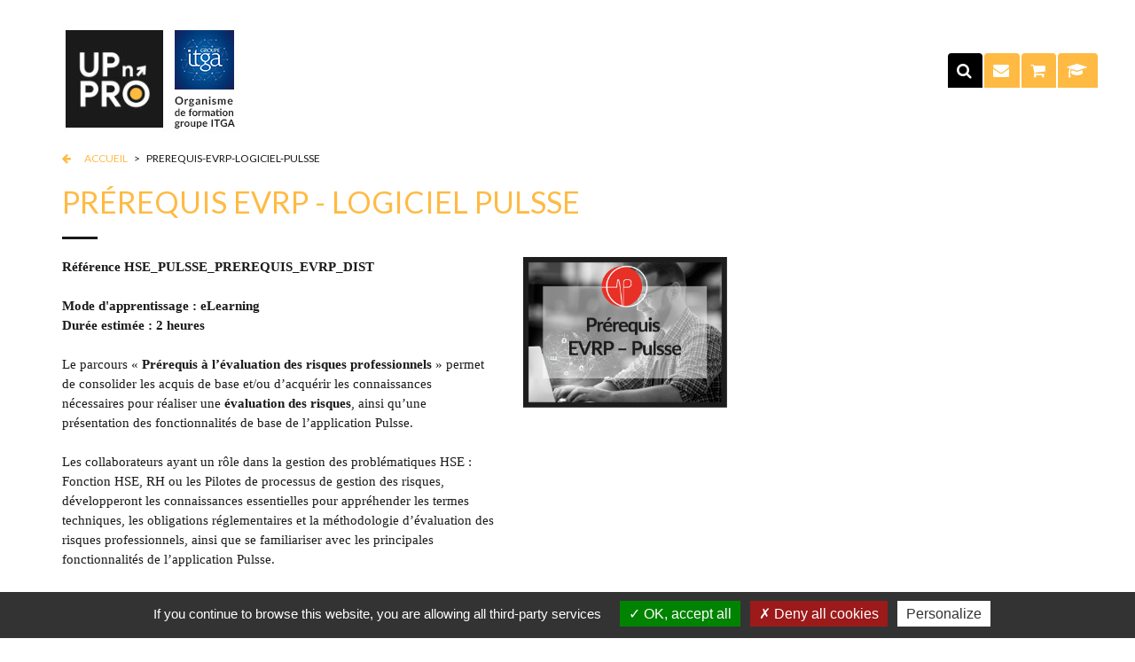

--- FILE ---
content_type: text/html; charset=UTF-8
request_url: https://www.upnpro.fr/prerequis-evrp-logiciel-pulsse
body_size: 8858
content:
<!DOCTYPE html>
<html lang="fr">
<head>
    <meta charset="utf-8">
    <meta http-equiv="X-UA-Compatible" content="IE=edge">
    <meta name="viewport" content="width=device-width, initial-scale=1">

    <title> UPn'Pro - Prérequis EVRP - Logiciel PULSSE </title>
<meta name="description" content="  ">
<script>document.cookie='resolution='+Math.max(screen.width,screen.height)+'; path=/';</script>





    <link rel="apple-touch-icon" sizes="57x57" href="/icon/apple-icon-57x57.png">
    <link rel="apple-touch-icon" sizes="60x60" href="/icon/apple-icon-60x60.png">
    <link rel="apple-touch-icon" sizes="72x72" href="/icon/apple-icon-72x72.png">
    <link rel="apple-touch-icon" sizes="76x76" href="/icon/apple-icon-76x76.png">
    <link rel="apple-touch-icon" sizes="114x114" href="/icon/apple-icon-114x114.png">
    <link rel="apple-touch-icon" sizes="120x120" href="/icon/apple-icon-120x120.png">
    <link rel="apple-touch-icon" sizes="144x144" href="/icon/apple-icon-144x144.png">
    <link rel="apple-touch-icon" sizes="152x152" href="/icon/apple-icon-152x152.png">
    <link rel="apple-touch-icon" sizes="180x180" href="/icon/apple-icon-180x180.png">
    <link rel="icon" type="image/png" sizes="192x192"  href="/icon/android-icon-192x192.png">
    <link rel="icon" type="image/png" sizes="32x32" href="/icon/favicon-32x32.png">
    <link rel="icon" type="image/png" sizes="96x96" href="/icon/favicon-96x96.png">
    <link rel="icon" type="image/png" sizes="16x16" href="/icon/favicon-16x16.png">
    <link rel="manifest" href="/icon/manifest.json">
    <meta name="msapplication-TileColor" content="#ffffff">
    <meta name="msapplication-TileImage" content="/icon/ms-icon-144x144.png">
    <meta name="theme-color" content="#ffffff">


    <link href="https://fonts.googleapis.com/css?family=Lato:300,400,700" rel="stylesheet">
    <link rel="stylesheet" href="//maxcdn.bootstrapcdn.com/font-awesome/4.4.0/css/font-awesome.min.css">
    <link rel="stylesheet" href="/assets/front/css/front.min.css">
    <link rel="stylesheet" type="text/css" href="/assets/front/css/select2.min.css"  media="screen" />
    <link href="https://cdn.snipcart.com/themes/2.0/base/snipcart.min.css" rel="stylesheet" type="text/css" />
    <link rel="stylesheet" href="/assets/vendor/owlcarousel/assets/owl.carousel.css">
    <link rel="stylesheet" href="/assets/vendor/owlcarousel/assets/owl.theme.default.min.css">


    
    <script  src="/assets/vendor/tarteaucitron/tarteaucitron.js"></script>
<script >
    tarteaucitron.init({
        "privacyUrl": "", /* Privacy policy url */

        "hashtag": "#tarteaucitron", /* Open the panel with this hashtag */
        "cookieName": "tarteaucitron", /* Cookie name */

        "orientation": "bottom", /* Banner position (top - bottom) */

        "showAlertSmall": false, /* Show the small banner on bottom right */
        "cookieslist": false, /* Show the cookie list */

        "closePopup": false, /* Show a close X on the banner */

        "showIcon": true, /* Show cookie icon to manage cookies */
        "iconPosition": "BottomRight", /* BottomRight, BottomLeft, TopRight and TopLeft */

        "adblocker": false, /* Show a Warning if an adblocker is detected */

        "DenyAllCta" : true, /* Show the deny all button */
        "AcceptAllCta" : true, /* Show the accept all button when highPrivacy on */
        "highPrivacy": true, /* HIGHLY RECOMMANDED Disable auto consent */

        "handleBrowserDNTRequest": false, /* If Do Not Track == 1, disallow all */

        "removeCredit": true, /* Remove credit link */
        "moreInfoLink": true, /* Show more info link */

        "useExternalCss": false, /* If false, the tarteaucitron.css file will be loaded */
        "useExternalJs": false, /* If false, the tarteaucitron.js file will be loaded */

        //"cookieDomain": ".my-multisite-domaine.fr", /* Shared cookie for multisite */

        "readmoreLink": "", /* Change the default readmore link */

        "mandatory": true, /* Show a message about mandatory cookies */    });

</script>


    <!-- HTML5 shim and Respond.js for IE8 support of HTML5 elements and media queries -->
    <!--[if lt IE 9]>
    <script src="https://oss.maxcdn.com/html5shiv/3.7.2/html5shiv.min.js"></script>
    <script src="https://oss.maxcdn.com/respond/1.4.2/respond.min.js"></script>
    <![endif]-->
    <script src='https://www.google.com/recaptcha/api.js'></script>

    <script >
        tarteaucitron.init({
            "hashtag": "#cookies", /* Ouverture automatique du panel avec le hashtag */
            "highPrivacy": false, /* dÃ©sactiver le consentement implicite (en naviguant) ? */
            "orientation": "bottom", /* le bandeau doit Ãªtre en haut (top) ou en bas (bottom) ? */
            "adblocker": false, /* Afficher un message si un adblocker est dÃ©tectÃ© */
            "showAlertSmall": false, /* afficher le petit bandeau en bas Ã  droite ? */
            "cookieslist": true, /* Afficher la liste des cookies installÃ©s ? */
            "removeCredit": false /* supprimer le lien vers la source ? */
        });
    </script>

    <link type="application/rss+xml"  href="/rss/all/actualites" rel="alternate"  title="Quoi de neuf sur le site UPn'Pro" />
</head>

<body data-template="page-interne-deux-colonnes" id="page-interne-deux-colonnes"  class="   ">

<!--
<div class="floating-tools" id="floating-tools" >
    <div ><a  href="/contact" ><div class="picto picto-contact"><span><i class="fa fa-envelope"></i></span><p>Nous contacter</p></div></a></div>
    <div ><a  href="/searches" ><div class="picto picto-contact"><span><i class="fa fa-search"></i></span><p>Rechercher</p></div></a></div>
    <div ><a  href="/comparatif"  class="snipcart-checkout"><div class="picto picto-basket"><span><i class="fa fa-shopping-cart"></i></span><p>Mon panier</p></div>
        </a></div>


</div>-->

<progress value="0"></progress>



<!--<div class="loader"></div>-->





                        <div class="header-wrapper">      <HEADER id ="bbbc4e12-86e5-49a2-ac0f-8e5a1b582bd9" class="container interne"  >    <DIV id="7e91e8cb-6837-437b-bc92-628fe8078d9c" class="row  manageable"  >    <DIV id="31a87bf0-966f-4b9c-8747-a3bb3eadd12c" class=" sortable-col manageable col-md-3" >    <DIV id ="5bd051b8-7510-4d51-b3f6-e545c8ec29e7" class="widget   logo"   >                                         <div id="251" class=""><div class="titre-site"><a href="/" title="Retour page d'accueil"><img alt="UpnPro, organisme de formation du groupe ITGA" src="/assets/front/img/logo.jpg" /></a></div>
</div>    </DIV>    </DIV>   <DIV id="0401d5bb-96aa-4855-94df-cbc626aaae99" class="navigation sortable-col manageable col-md-9" >    <div id ="0f955492-e09a-45e3-90d5-606855469ece" class="widget   tools"   >                                         <div id="272" class=""><div>
<div class="picto picto-learning"><a href="https://sacado.upnpro.fr/Directory/Login/Login.aspx?ReturnUrl=%2F&amp;from=sso" target="_blank"><span><i class="fa fa-graduation-cap">&nbsp;</i></span></a></div>
</div>

<div>
<div class="picto picto-basket"><a class="snipcart-checkout" href="#"><span><i class="fa fa-shopping-cart">&nbsp;</i></span></a></div>
</div>

<div>
<div class="picto picto-contact"><a href="/contact"><span><i class="fa fa-envelope">&nbsp;</i></span></a></div>
</div>

<div>
<div class="picto picto-contact"><a href="/searches"><span><i class="fa fa-search">&nbsp;</i></span></a></div>
</div>
</div>    </div>   <NAV id ="88b7a628-a304-4a0a-8d04-8ee3ac228758" class="widget   "   >                                                     <div class="menu-button"></div> <ul class="flexnav" data-breakpoint="800">  <li> <a href="#"  id="societe" class="nolink"  target="_self">   Société</a> <ul>  <li><a id="qui-sommes-nous" href="/histoire-et-parti-pris" target="_self">Qui sommes-nous </a></li>    <li><a id="expertise-formation" href="/expertise-metier" target="_self"> Expertise formation</a></li>    <li><a id="outils-de-formations" href="/outils-de-formations" target="_self">Outils de formations</a></li>    <li><a id="modalites-et-lieux-de-formation" href="/modalites-et-lieux-de-formation" target="_self">Modalités et lieux de formation</a></li>    <li><a id="aide-au-financement" href="/aide-au-financement" target="_self">Aide au financement</a></li>    <li><a id="informations-pratiques" href="/informations-pratiques" target="_self">Informations pratiques</a></li>    <li><a id="resultats-chiffres-cles" href="/resultats-et-chiffres-cles" target="_self"> Résultats & chiffres clés </a></li>    </ul>    <li> <a href="/toutes-les-formations"  target="_self">Nos formations</a> <ul>  <li><a id="calendrier-et-devis-en-ligne" href="https://forms.office.com/Pages/ResponsePage.aspx?id=gB7iozeKXE20mPCC0XnOdFL1SGgqc0BCgmNhDedBGjZUMlJUQzhFTzE3S1JQSDhDR0paSElKTDhHSyQlQCN0PWcu" target="_blank">  Calendrier et devis en ligne</a></li>    <li> <a href="/devenir-diagnostiqueur-immobilier"  target="_self">Diagnostics Immobiliers</a> <ul>  <li><a id="toutes-les-formations" href="/diagnostics-immobiliers-nos-formations" target="_self">Toutes les formations</a></li>    <li> <a href="/formations-initiales-diagnostiqueur-immobilier"  target="_self"> Cycles courts</a> <ul>  <li><a id="bac-2-diagnostiqueur-immobilier" href="/formations-initiales-diagnostiqueur-immobilier" target="_self">Bac+2 - Diagnostiqueur immobilier</a></li>    <li><a id="bac-3-charge-de-projet-energie-et-batiment-durables" href="/cycle-metier-bac3-rpeddt" target="_self"> Bac+3 - Chargé de projet énergie et bâtiment durables</a></li>    <li><a id="offre-de-parrainage" href="/offre-de-parrainage-technicien-en-diagnostics-immobiliers" target="_self">Offre de parrainage</a></li>    </ul>    <li> <a href="/diagnostiqueur-immobilier-les-formations-initiales"  target="_self">Formations initiales</a> <ul>  <li><a id="amiante" href="/formations-initiales-diagnostic-amiante-avec-et-sans-mention" target="_self">Amiante</a></li>    <li><a id="electricite" href="/formation-initiale-diagnostic-electricite-devenez-diagnostiqueur-certifie" target="_self">Électricité</a></li>    <li><a id="gaz" href="/formations-initiale-gaz-etat-de-linstallation-interieure-gaz" target="_self">Gaz</a></li>    <li><a id="plomb" href="/formation-initiale-diagnostic-plomb" target="_self">Plomb</a></li>    <li><a id="termites" href="/diagnostic-termites-maitrisez-inspection-et-identification-des-parasites-du-bois" target="_self">Termites</a></li>    <li><a id="merules" href="/specialisation-diagnostic-merules" target="_self">Mérules</a></li>    <li><a id="dpe" href="/formations-initiales-dpe" target="_self"> DPE</a></li>    <li><a id="audit-energetique" href="/formation-initiale-audit-energetique" target="_self">Audit énergétique</a></li>    <li><a id="pppt-dtg" href="https://www.upnpro.fr/formation-dtg-pppt" target="_blank">PPPT / DTG</a></li>    </ul>    <li> <a href="/formations-continues"  target="_self"> Formations continues</a> <ul>  <li><a id="amiante" href="/formations-continues-amiante-avec-et-sans-mention-mise-a-jour-des-competences-et-reglementation" target="_self">Amiante</a></li>    <li><a id="electricite" href="/formation-continue-diagnostic-electricite-maintenez-votre-certification-a-jour" target="_self">Électricité</a></li>    <li><a id="gaz" href="/formation-continue-diagnostic-gaz-etat-de-linstallation-interieure-gaz" target="_self">Gaz </a></li>    <li><a id="plomb" href="/formation-continue-diagnostic-plomb-mise-a-jour-des-competences-et-reglementation" target="_self">Plomb</a></li>    <li><a id="termites" href="/restez-a-jour-sur-votre-certification-termites-etat-relatif-a-la-presence-de-termites-et-etat-parasitaire" target="_self">Termites</a></li>    <li><a id="dpe" href="/formations-continues-dpe" target="_self">  DPE</a></li>    <li><a id="audit-energetique" href="/audit-energetique-la-formation-continue" target="_self">Audit énergétique</a></li>    </ul>    <li><a id="vae" href="/vae" target="_self">  VAE</a></li>    <li><a id="webinaire" href="/webinaires-up-npro" target="_self">   Webinaire</a></li>    </ul>    <li> <a href="#"  id="energie-et-batiment-durable" class="nolink"  target="_self">Énergie et Bâtiment durable</a> <ul>  <li><a id="toutes-les-formations" href="/energie-et-batiment-durable-nos-formations" target="_self">Toutes les formations</a></li>    </ul>    <li> <a href="#"  id="laboratoire-et-analyse" class="nolink"  target="_self">Laboratoire et analyse</a> <ul>  <li><a id="toutes-les-formations" href="/laboratoire-et-analyse-nos-formations" target="_self">Toutes les formations</a></li>    </ul>    <li> <a href="/"  target="_self">HSE</a> <ul>  <li><a id="toutes-les-formations" href="/hygiene-sante-environnement-nos-formations" target="_self">Toutes les formations</a></li>    </ul>    <li> <a href="/qualiopi-le-referentiel-national-qualite"  target="_self"> Organismes de formation</a> <ul>  <li><a id="toutes-les-formations" href="/organismes-de-formation-nos-formations" target="_self">Toutes les formations</a></li>    </ul>    <li> <a href="#"  id="formations-certifiantes" class="nolink"  target="_self">Formations certifiantes</a> <ul>  <li><a id="toutes-les-formations" href="/obtenir-une-certification-professionnelle-nos-formations-diplomantes" target="_self">Toutes les formations</a></li>    </ul>    </ul>    <li> <a href="/produits/all"  target="_self">    Boutique </a> <ul>  <li><a id="diagnostics-immobiliers" href="/produits/diagnostics-immobiliers" target="_self">  Diagnostics Immobiliers</a></li>    <li><a id="entrainement-a-la-certification" href="/produits/entrainement-a-la-certification" target="_self">Entrainement à la certification</a></li>    <li><a id="hse" href="https://www.upnpro.fr/produits/hse" target="_blank">HSE</a></li>    </ul>    <li> <a href="/articles/temoignages/all"  target="_self">Témoignages</a> <ul>  <li><a id="cycle-metier-diagnostiqueur-immobilier" href="/articles/temoignage-cycle-metier-diagnostiqueur-immobilier" target="_self">  Cycle métier - diagnostiqueur immobilier</a></li>    <li><a id="formateurs" href="/articles/temoignages-formateurs" target="_self">Formateurs</a></li>    </ul>    <li><a id="actualites" href="/articles/actualites/all" target="_self">  Actualités</a></li>    </ul>    </NAV>    </DIV>   <DIV id ="6850b561-6438-470a-82ba-ed1a0beecf3f" class="widget   "   style="display:none" >                                               </DIV>    </DIV>    </HEADER>              </div>                                       <div class="titrepage-wrapper">    <DIV id ="ab679348-0ed3-46e3-a8fd-fd21e24466b0" class="container titrepage"  >    <DIV id ="5ba8b4d7-df25-4d41-b638-9184b2e97785" class="widget   titrepage"   >                                         <div class="titre-page">  <div class="bandeau" style="background-image: url(/images/medias/boutique_upnpro_Encart-eboutique-upnpro_EVRP_-_PulSSE.png)" > <div class="container "> <div class="content">Prérequis EVRP - Logiciel PULSSE</div> </div> </div>  </div>    </DIV>    </DIV>                  </div>                                     <div class="breadcrumb-wrapper">            <DIV id ="fe88ce5c-da00-406d-997b-00dd676c42ce" class="container "  >    <DIV id ="f602eee6-6c9a-4a0f-9de3-27c184225b1d" class="widget   "   >                                     <div class="breadcrumb"> <a href="#" title="Page précédente" id="back"><i class="fa fa-arrow-left"></i> <a title="Page d'accueil" href="/">Accueil</a>  <span> > </span>  Prerequis-evrp-logiciel-pulsse   </div>    </DIV>    </DIV>          </div>                                             <div class="main-wrapper">      <DIV id ="main" class="container main"  >    <DIV id="786a076f-5e9d-40ad-bac9-6e288d7d8ffe" class="row  manageable"  >    <DIV id="a0640fd4-60d4-4813-b1f6-fa9647a3a4e3" class=" sortable-col manageable col-md-8" >    <DIV id ="a9523e32-d130-481c-806b-2e149ee7e07e" class="content   "   >      <article class="produit"> <div class="produit-content"> <h1 id="123" class="">Prérequis EVRP - Logiciel PULSSE</h1> <div class="row"> <div class="col-md-8"> <div class="presentation"> <p style="margin:0in;font-family:Calibri;font-size:11.0pt"><span style="font-weight:bold">R&eacute;f&eacute;rence HSE_PULSSE_PREREQUIS_EVRP_DIST</span></p>

<p style="margin:0in;font-family:Calibri;font-size:11.0pt">&nbsp;</p>

<p style="margin:0in;font-family:Calibri;font-size:11.0pt"><span style="font-weight:bold">Mode d&#39;apprentissage : eLearning&nbsp;</span></p>

<p style="margin:0in;font-family:Calibri;font-size:11.0pt"><span style="font-weight:bold">Dur&eacute;e estim&eacute;e : 2 heures</span></p>

<p style="margin:0in;font-family:Calibri;font-size:11.0pt">&nbsp;</p>

<p style="margin:0in;font-family:Calibri;font-size:11.0pt">Le parcours &laquo; <span style="font-weight:bold">Pr&eacute;requis &agrave; l&rsquo;&eacute;valuation des risques professionnels</span> &raquo; permet de consolider les acquis de base et/ou d&rsquo;acqu&eacute;rir les connaissances n&eacute;cessaires pour r&eacute;aliser une <span style="font-weight:bold">&eacute;valuation des risques</span>, ainsi qu&rsquo;une pr&eacute;sentation des fonctionnalit&eacute;s de base de l&rsquo;application Pulsse.</p>

<p style="margin:0in;font-family:Calibri;font-size:11.0pt">&nbsp;</p>

<p style="margin:0in;font-family:Calibri;font-size:11.0pt">Les collaborateurs ayant un r&ocirc;le dans la gestion des probl&eacute;matiques HSE : Fonction HSE, RH ou les Pilotes de processus de gestion des risques, d&eacute;velopperont les connaissances essentielles pour appr&eacute;hender les termes techniques, les obligations r&eacute;glementaires et la m&eacute;thodologie d&rsquo;&eacute;valuation des risques professionnels, ainsi que se familiariser avec les principales fonctionnalit&eacute;s de l&rsquo;application Pulsse.</p>

<p style="margin:0in;font-family:Calibri;font-size:11.0pt">&nbsp;</p>

<p><strong><span style="font-family:">La formation s&rsquo;adapte &agrave; vos contraintes personnelles et/ou professionnelles : suivez la formation chez vous, &agrave; votre rythme. </span></strong></p>

<p><em><span style="font-family:">Vous aurez acc&egrave;s &agrave; votre formation dans les 3 jours ouvr&eacute;s. Votre formation est accessible pendant une p&eacute;riode de 60 jours apr&egrave;s votre inscription.</span></em></p>

<p><a href="/uploads/files/HSE_PULSSE_PREREQUIS_EVRP_DIST%20rev01.pdf" target="_blank"><span style="color:#DAA520;"><span>Programme</span></span></a></p>

<p>&nbsp;</p>
 <p><strong>Prix HT : 100.00 €</strong></p>   <button class="snipcart-add-item btn btn-yellow" data-item-id="123" data-item-name="Prérequis EVRP - Logiciel PULSSE" data-item-price="100.00" data-item-weight="" data-item-url="https://www.upnpro.fr/prerequis-evrp-logiciel-pulsse" data-item-description="" data-item-image="https://www.upnpro.fr/images/medias/boutique_upnpro_Encart-eboutique-upnpro_EVRP_-_PulSSE.png" > Acheter </button>  </div> </div> <div class="col-md-4"> <div class="slider_sss">   <div class="prod-img">  <a href="/images/medias/boutique_upnpro_Encart-eboutique-upnpro_EVRP_-_PulSSE.png" title="boutique_upnpro_Encart-eboutique-upnpro_EVRP_-_PulSSE" data-lightbox="gallery-group-1"><img src="/images/medias/boutique_upnpro_Encart-eboutique-upnpro_EVRP_-_PulSSE.png" alt="boutique_upnpro_Encart-eboutique-upnpro_EVRP_-_PulSSE"></a>  </div>   </div> </div> </div> </div> <div class="socialbar"> <div class="socials articles"> <ul class="rrssb-buttons clearfix"> <li class="rrssb-email"> <a href="mailto:?subject=Visitez cette page d'urgence !&body=https://www.upnpro.fr/prerequis-evrp-logiciel-pulsse Le parcours « Prérequis à l’évaluation des risques professionnels » permet..."> <span class="rrssb-icon"> <img src="/assets/front/img/share_mail.png"> </span> </a> </li> <li class="rrssb-facebook"> <a href="https://www.facebook.com/sharer/sharer.php?u=https://www.upnpro.fr/prerequis-evrp-logiciel-pulsse" class="popup"> <span class="rrssb-icon"> <img src="/assets/front/img/share_fb.png"> </span> </a> </li> <li class="rrssb-twitter"> <a href="https://twitter.com/intent/tweet?text=Le parcours « Prérequis à l’évaluation des risques professionnels » permet...%20%20https://www.upnpro.fr/prerequis-evrp-logiciel-pulsse" class="popup"> <span class="rrssb-icon"> <img src="/assets/front/img/share_twitter.png"> </span> </a> </li> <li class="rrssb-linkedin"> <a id="rrssb-linkedin" href="http://www.linkedin.com/shareArticle?mini=true&amp;url=https://www.upnpro.fr/prerequis-evrp-logiciel-pulsse&amp;title=Prérequis EVRP - Logiciel PULSSE&amp;summary=Le parcours « Prérequis à l’évaluation des risques professionnels » permet..." class="popup"> <span class="rrssb-icon"> <img src="/assets/front/img/share_linked.png"> </span> </a> </li> </ul> </div> </div> </div> </article>    </DIV>    </DIV>   <DIV id="d7530955-6863-4521-b6c3-4999e71fc1d5" class="right-col sortable-col manageable col-md-4" >    <DIV id ="7141cb11-357c-4789-a169-15183a1967b7" class="widget   "   >                             <div id="271" class=""><div class="buttons_home contact">
<div class="bg_buttons"><a href="/contact"><i class="fa fa-phone fa-3x">&nbsp;</i><span class="big">Contactez-nous</span></a></div>
</div>

<div class="buttons_home financement">
<div class="bg_buttons"><a href="/aide-au-financement"><i class="fa fa-lightbulb-o fa-3x">&nbsp;</i><span class="big">Aide au financement</span></a></div>
</div>

<div class="buttons_home catalog">
<div class="bg_buttons"><a href="/toutes-les-formations"><i class="fa  fa-check fa-3x">&nbsp;</i><span class="big">Consultez nos catalogues</span></a></div>
</div>

<div class="buttons_home learning">
<div class="bg_buttons"><a href="https://www.upnpro.fr/outils-de-formations" target="_self"><i class="fa fa-calendar fa-3x">&nbsp;</i><span class="big">E-learning</span></a></div>
</div>
</div>    </DIV>    </DIV>    </DIV>    </DIV>                  </div>                                       <div class="actus-wrapper">              <DIV id ="6e4f7e07-5376-4ac6-bb1f-03e8d397470e" class="container actus-internes"  >    <DIV id ="e1678428-2ec9-4ec6-8c45-bff1921ba9f6" class="widget   "   >                                                               <div class="actus-interne"> <div class="h2">L'actualité et la veille réglementaire</div> <div class="row">  <div class="col-md-4"> <div class="box-actu"> <div class="content"> <h3><a href="/arrete-du-4-juin-2024">Comprendre l'arrêté du 4 juin 2024 : Repérage amiante avant travaux</a></h3> <div class="row"> <div class="col-xs-5"><div class="illus">  </div> </div> <div class="col-xs-7"> <p class="date"> Le 16 janvier 2026</p> <p></p></div> </div> </div> </div> </div>  <div class="col-md-4"> <div class="box-actu"> <div class="content"> <h3><a href="/formation-bac2-technicien-en-diagnostics-immobiliers-journees-terrain-up-npro">Formation Bac+2 Technicien en Diagnostics Immobiliers : l’expérience terrain au cœur de la réussite</a></h3> <div class="row"> <div class="col-xs-5"><div class="illus">  <figure>  <div class="focuspoint" data-focus-x="0" data-focus-y="0" data-image-w="2048" data-image-h="1535" style="min-height: 150px ">  <a href="/formation-bac2-technicien-en-diagnostics-immobiliers-journees-terrain-up-npro" title="journee_terrain_1765875486171"><img alt="journee_terrain_1765875486171" src="/images/medias/thumbs/600xauto_journee_terrain_1765875486171.png"></a>  </div>   </figure>  </div> </div> <div class="col-xs-7"> <p class="date"> Le 31 décembre 2025</p> <p></p></div> </div> </div> </div> </div>  <div class="col-md-4"> <div class="box-actu"> <div class="content"> <h3><a href="/reperage-amiante-avant-travaux-infrastructures-de-transport">Repérage amiante avant travaux (RAT) dans les infrastructures de transport</a></h3> <div class="row"> <div class="col-xs-5"><div class="illus">  <figure>  <div class="focuspoint" data-focus-x="0" data-focus-y="0" data-image-w="600" data-image-h="257" style="min-height: 150px ">  <a href="/reperage-amiante-avant-travaux-infrastructures-de-transport" title="Reperage_amiante_avant_travaux_RAT_infrastructures_de_transport_Reperage_amiante_avant_travaux_RAT_infrastructures_de_transport"><img alt="Reperage_amiante_avant_travaux_RAT_infrastructures_de_transport_Reperage_amiante_avant_travaux_RAT_infrastructures_de_transport" src="/images/medias/thumbs/600xauto_Reperage_amiante_avant_travaux_RAT_infrastructures_de_transport_Reperage_amiante_avant_travaux_RAT_infrastructures_de_transport.jpg"></a>  </div>   </figure>  </div> </div> <div class="col-xs-7"> <p class="date"> Le 28 novembre 2025</p> <p></p></div> </div> </div> </div> </div>  </div> <p class="links"><a class="btn" href="https://www.upnpro.fr/articles/actualites/all">Toute l'actualité </a> </p> </div>     </DIV>    </DIV>          </div>                                               <div class="footer-wrapper">        <FOOTER id ="f14f81ea-aeb5-42cb-a8ef-9b0191958bb2" class="container footer"  >    <DIV id="1d55f57d-327b-4f0a-8483-32e9e65888ec" class="row  manageable"  >    <DIV id="3fc05022-130a-406a-aaa0-5ea364b74dd3" class=" sortable-col manageable col-md-2" >    <DIV id ="e108154f-0efc-4ab2-9528-b900f6cdc761" class="widget   "   >                                         <div id="40" class=""><div class="logo-footer"><a href="/"><img alt="ITGA Formations" src="/assets/front/img/logo-footer.png" /></a></div>

<div class="adresse">&nbsp;</div>
</div>    </DIV>   <DIV id ="bcce70bc-571f-46dc-93c7-050058facf1d" class="widget   "   >                                             </DIV>    </DIV>   <DIV id="deea6867-3c72-47e4-a35a-fc5b7ebe4427" class="links-footer sortable-col manageable col-md-6" >    <DIV id ="fd7ab741-1136-4d03-9bcd-f0b4b2c88677" class="widget   "   >                                                     <div id="270" class=""><div class="row">
<div class="col-md-6">
<h4>Presse et &eacute;v&egrave;nements partenaires</h4>

<ul>
	<li><a href="https://www.dimag.info/">Dimag</a></li>
	<li><a href="https://www.salonamiante.fr/">Salon des Professionnels de l&#39;Amiante</a></li>
</ul>

<p>&nbsp;</p>

<p>&nbsp;</p>

<p>&nbsp;</p>

<p>&nbsp;</p>

<h4>CONTACT</h4>

<p>T&eacute;l&eacute;phone : 02.22.93.73.45</p>

<p>E-mail : contact@upnpro.fr</p>

<p>Up n&#39;PRO</p>

<p><span style="font-size: 1.6rem;">Pentagone 2</span></p>

<p><span style="font-size: 1.6rem;">6 rue d&#39;Ouessant</span></p>

<p>35760 ST GREGOIRE</p>
</div>

<div class="col-md-6">
<h4>Sites du groupe ITGA</h4>

<ul>
	<li><a href="https://www.itga.fr/" target="_blank">ITGA</a></li>
	<li><a href="https://www.op3d.fr/" target="_blank">OP3D</a></li>
	<li><a href="https://www.apee.fr/" target="_blank">APEE</a></li>
</ul>

<p>&nbsp;</p>
<img alt="" src="/uploads/images/logos/logo%20quliopi.jpg" style="width: 210px; height: 133px;" /></div>
</div>
</div>    </DIV>    </DIV>   <DIV id="31f58610-fb27-448a-ac22-a0735b8ba4e9" class=" sortable-col manageable col-md-3" >    <DIV id ="15d14073-f5cb-45de-8d9c-305084575d55" class="widget   "   >                                                     <div class="small-menu"> <h4>Informations</h4> <ul class="small-menu-list">   <li role="presentation"><a href="/mentions-legales"> Mentions légales & politique de confidentialité</a> </li>    <li role="presentation"><a href="#" onclick="javascript:tarteaucitron.userInterface.openPanel();">Gestion des cookies</a> </li>    <li role="presentation"><a href="/reglement-interieur">Règlement intérieur et Conditions Générales de Vente</a> </li>    <li role="presentation"><a href="/credits"> Crédits</a> </li>    <li role="presentation"><a href="/rejoignez-up-npro">Rejoindre Up n’PRO</a> </li>    <li role="presentation"><a href="/home">home</a> </li>   </ul> </div>    </DIV>    </DIV>    </DIV>    </FOOTER>              </div>                     

<a id="to-top" href="javascript:void(0)">&nbsp;</a>

    <!-- KMT js resources -->
    <script src="/assets/front/js/front.base.min.js"></script>
    <script src="/assets/vendor/skrollr/dist/skrollr.min.js"></script>
    <script  src="/assets/front/js/enquire.min.js"></script>
<script src="/assets/vendor/owlcarousel/owl.carousel.min.js"></script>
    <script src="/assets/front/js/rrssb-master/js/rrssb.min.js"></script>

    <!-- ajout des ressources d'administration front office -->
    <!-- Config Tarte au citron -->
<script >
    (tarteaucitron.job = tarteaucitron.job || []).push('youtube');
</script>


<!--  Admin section -->
    <script src="/assets/front/js/front.min.js"></script>
    <script src="//code.jquery.com/ui/1.11.4/jquery-ui.js"></script>



<script src="https://cdn.snipcart.com/scripts/2.0/snipcart.js" id="snipcart"
        data-api-key="YjM3MTcyYjQtMjU2MS00OGU4LTk0MjktZGVjNGQ0ZTBlZDkwNjM3MDIwNzYwNDAwMDU1MDY2"
        data-cart-custom1-name="Civilité"
        data-cart-custom1-options="Mr|MMe"
        data-cart-custom2-name="Nom et prénom du stagiaire "
        data-cart-custom2-required="true"
        data-cart-custom3-name="Email nominatif du stagiaire"
        data-cart-custom3-required="true"
        data-cart-custom4-name="Numéro de téléphone"
        data-cart-custom4-required="true"
        data-cart-custom5-name="Votre code TVA intracommunautaire"
        data-cart-custom5-required="true"
       data-cart-custom6-name=" J’ai pris connaissance du programme, des prérequis le cas échéant et du fait que j’aurai accès à ma formation dans les 3 jours ouvrés. Cette formation sera accessible pendant une période de 60 jours après mon inscription. "
        data-cart-custom6-options="true|false"
         data-cart-custom6-required="true"

></script>

<script>
    Snipcart.api.configure('split_firstname_and_lastname', true);
</script>

<!-- Mode test -->
<!--
<script src="https://cdn.snipcart.com/scripts/2.0/snipcart.js" id="snipcart"
        data-api-key="MTdmOGE3MDktNzFjOS00MDJlLTg0YjItNzVhNDU3ZmFhYjkzNjM3MDIwNzYwNDAwMDU1MDY2"
        data-cart-custom1-name="Votre code TVA intracommunautaire"
        data-cart-custom1-required="true"
        data-cart-custom2-name=" J'ai pris connaissance du fait que j'aurais accès à ma formation dans les 3 jours ouvrés. Cette formation sera accessible pendant une période de 60 jours après mon inscription"
        data-cart-custom2-options="Oui|Non"
        data-cart-custom2-required="true"
></script>

-->


    
    <!-- Global site tag (gtag.js) - Google Analytics -->
<!--
    <script async src="https://www.googletagmanager.com/gtag/js?id=G-0FY289EJK9"></script>
    <script>
      window.dataLayer = window.dataLayer || [];
      function gtag(){dataLayer.push(arguments);}
      gtag('js', new Date());
      gtag('config', 'G-0FY289EJK9');
    </script>
-->
    <script>

        tarteaucitron.user.gtagUa = 'G-0FY289EJK9';
        tarteaucitron.user.gtagMore = function () { /* add here your optionnal gtag() */ };
        (tarteaucitron.job = tarteaucitron.job || []).push('gtag');
    </script> 

</body>



</html>